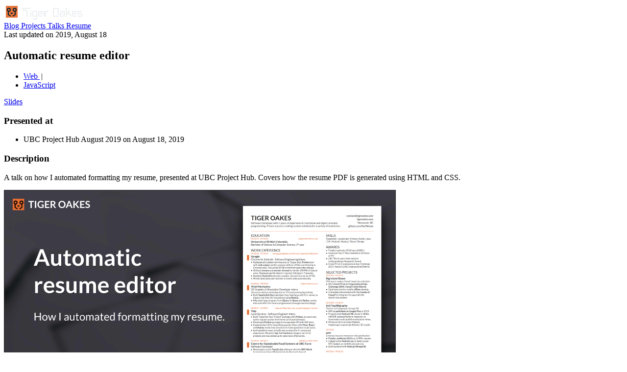

--- FILE ---
content_type: text/html; charset=utf-8
request_url: https://tigeroakes.com/talks/resume-editor/
body_size: 3846
content:
<!DOCTYPE html><html lang="en"> <head><meta charset="utf-8"><title>Automatic resume editor | Tiger Oakes</title><meta name="description"><link rel="icon" type="image/svg+xml" href="/favicon.svg" sizes="any"><link rel="icon" type="image/png" href="/favicon_x16.png" sizes="16x16"><link rel="icon" type="image/png" href="/favicon_x48.png" sizes="48x48"><link rel="icon" type="image/png" href="/favicon_x512.png" sizes="512x512"><link rel="canonical" href="https://tigeroakes.com/talks/resume-editor/"><link rel="manifest" href="/site.webmanifest"><meta name="viewport" content="width=device-width, initial-scale=1, viewport-fit=cover"><meta name="theme-color" content="#032030"><meta name="monetization" content="$ilp.uphold.com/p2WKq3nJHA8w"><script src="https://cdn.usefathom.com/script.js" data-site="CSXBFPSZ" defer></script><link rel="preload" href="/font/rubik/rubik-latin-wght-normal.woff2" as="font" type="font/woff2" crossorigin><link rel="preload" href="/font/cascadia-code/CascadiaMono-Variable.woff2" as="font" type="font/woff2" crossorigin><script type="application/ld+json">{"@context":"https://schema.org","@type":"BreadcrumbList","itemListElement":[{"@type":"ListItem","position":1,"name":"Tiger Oakes","item":"https://tigeroakes.com/"},{"@type":"ListItem","position":2,"name":"Talks","item":"https://tigeroakes.com/talks"},{"@type":"ListItem","position":3,"name":"Automatic resume editor"}]}</script><meta name="og:title" content="Automatic resume editor"><meta name="og:type" content="website"><meta name="og:url" content="https://tigeroakes.com/talks/resume-editor/"><meta name="og:description"><meta name="og:site_name" content="Tiger Oakes"><meta name="og:image" content="https://tigeroakes.com/_astro/resume-editor.C9_F7RtM_Z12qzJG.png"> <meta name="twitter:card" content="summary_large_image"><meta name="twitter:site" content="@Not_Woods"><meta name="twitter:title" content="Automatic resume editor"><meta name="twitter:description"><meta name="twitter:image" content="https://tigeroakes.com/_astro/resume-editor.C9_F7RtM_Z12qzJG.png"><script type="application/ld+json">{"@context":"https://schema.org","@type":"BlogPosting","mainEntityOfPage":"https://tigeroakes.com/talks/resume-editor/","headline":"Automatic resume editor","image":["https://tigeroakes.com/_astro/resume-editor.C9_F7RtM_Z12qzJG.png"],"datePublished":"2019-03-17T00:00:00.000Z","dateModified":"2019-08-18T00:00:00.000Z","author":{"@type":"Person","name":"Tiger Oakes","url":"https://tigeroakes.com/"}}</script><link rel="stylesheet" href="/_astro/_slug_.CdkMaq2M.css">
<style>.article-nav[data-astro-cid-cchxtltx]{grid-area:nav}.table-of-contents[data-astro-cid-6ammbp4v]{grid-area:toc;padding-left:.25rem;padding-right:1rem;padding-left:max(.25rem,env(safe-area-inset-left));padding-right:max(1rem,env(safe-area-inset-right))}/*! tailwindcss v4.1.14 | MIT License | https://tailwindcss.com */article[data-astro-cid-x6k4o66j]{grid-template:"header header header"min-content".toc."".prose."1fr".nav."min-content/1fr auto 1fr}.prose[data-astro-cid-x6k4o66j]{grid-area:prose}@media (min-width:64rem){article[data-astro-cid-x6k4o66j]{grid-template-rows:min-content 1fr max(11rem,min-content);grid-template-areas:"header header header"".prose toc"".nav."}}
/*! tailwindcss v4.1.14 | MIT License | https://tailwindcss.com */@layer properties{@supports (((-webkit-hyphens:none)) and (not (margin-trim:inline))) or ((-moz-orient:inline) and (not (color:rgb(from red r g b)))){*,:before,:after,::backdrop{--tw-border-style:solid;--tw-shadow:0 0 #0000;--tw-shadow-color:initial;--tw-shadow-alpha:100%;--tw-inset-shadow:0 0 #0000;--tw-inset-shadow-color:initial;--tw-inset-shadow-alpha:100%;--tw-ring-color:initial;--tw-ring-shadow:0 0 #0000;--tw-inset-ring-color:initial;--tw-inset-ring-shadow:0 0 #0000;--tw-ring-inset:initial;--tw-ring-offset-width:0px;--tw-ring-offset-color:#fff;--tw-ring-offset-shadow:0 0 #0000}}}.button:after{inset:calc(var(--spacing,.25rem)*0);border-style:var(--tw-border-style);--tw-shadow:0 10px 15px -3px var(--tw-shadow-color,#0000001a),0 4px 6px -4px var(--tw-shadow-color,#0000001a);box-shadow:var(--tw-inset-shadow),var(--tw-inset-ring-shadow),var(--tw-ring-offset-shadow),var(--tw-ring-shadow),var(--tw-shadow);content:"";opacity:0;border-width:2px;border-color:currentColor;position:absolute}.button:hover:after,.button:focus:after{opacity:1}.button:active:after{opacity:.5}@media (prefers-reduced-motion:no-preference){.button:after{transition-property:opacity;transition-timing-function:var(--tw-ease,var(--default-transition-timing-function,cubic-bezier(.4,0,.2,1)));transition-duration:var(--tw-duration,var(--default-transition-duration,.15s))}}@property --tw-border-style{syntax:"*";inherits:false;initial-value:solid}@property --tw-shadow{syntax:"*";inherits:false;initial-value:0 0 #0000}@property --tw-shadow-color{syntax:"*";inherits:false}@property --tw-shadow-alpha{syntax:"<percentage>";inherits:false;initial-value:100%}@property --tw-inset-shadow{syntax:"*";inherits:false;initial-value:0 0 #0000}@property --tw-inset-shadow-color{syntax:"*";inherits:false}@property --tw-inset-shadow-alpha{syntax:"<percentage>";inherits:false;initial-value:100%}@property --tw-ring-color{syntax:"*";inherits:false}@property --tw-ring-shadow{syntax:"*";inherits:false;initial-value:0 0 #0000}@property --tw-inset-ring-color{syntax:"*";inherits:false}@property --tw-inset-ring-shadow{syntax:"*";inherits:false;initial-value:0 0 #0000}@property --tw-ring-inset{syntax:"*";inherits:false}@property --tw-ring-offset-width{syntax:"<length>";inherits:false;initial-value:0}@property --tw-ring-offset-color{syntax:"*";inherits:false;initial-value:#fff}@property --tw-ring-offset-shadow{syntax:"*";inherits:false;initial-value:0 0 #0000}
.buttons[data-astro-cid-lughywwi]{grid-area:buttons}
.pipe-item:after{content:" | ";margin:0 .2em}.pipe-item:last-child:after{content:none}
</style></head> <body class="bg-slate-800 text-slate-200"> <header class="safe-px-4 max-w-site mx-auto flex flex-wrap items-stretch justify-between gap-y-4 py-4"> <div class="flex grow pr-2"> <a class="logo__container" href="/"> <img src="/_astro/logo-on-dark.CZBNbD_N_Z1X3t4k.svg" alt="Tiger Oakes" loading="lazy" decoding="async" fetchpriority="auto" width="160" height="32" class="-mt-[4px] block"> </a> </div>  <nav class="mx-auto flex flex-wrap items-stretch gap-x-2 gap-y-6"> <a class="accent-block--bottom relative px-2" href="/posts/"> Blog </a><a class="accent-block--bottom relative px-2" href="/projects/"> Projects </a><a class="accent-block--bottom relative px-2" href="/talks/" aria-current="page"> Talks </a><a class="accent-block--bottom relative px-2" href="/resume/"> Resume </a> </nav> </header> <article class="bg-surface text-on-surface grid" data-astro-cid-x6k4o66j>  <header style="--accent: #3178c6" class="bg-cover bg-center bg-no-repeat text-slate-200 shadow-md grid-area-header bg-slate-800"> <div class="backdrop-blur-xs pt-8 md:pt-4"> <div class="max-w-site mx-auto py-4 safe-px-4 w-full"> <time class="inline-block text-sm opacity-80 mb-2" datetime="Sun Aug 18 2019 00:00:00 GMT+0000 (Coordinated Universal Time)"> <span>Last updated on </span> 2019, August 18 </time><h1 class="text-3xl font-normal mb-1"> <span class="accent-block--left accent-block--still relative"> Automatic resume editor </span> </h1> <p class="mb-2 text-lg">  </p> <ul class="leading-normal opacity-80 mt-auto text-sm">  <li class="pipe-item inline"> <a class="hover:underline" href="/tags/web/"> Web </a> </li><li class="pipe-item inline"> <a class="hover:underline" href="/tags/javascript/"> JavaScript </a> </li>  </ul>  <div class="buttons flex flex-wrap gap-2 mt-3 text-lg justify-center" data-astro-cid-lughywwi> <a href="https://docs.google.com/presentation/d/1sXtlz_XLBP3NwWJH-SzBjUcQfyHSyULkDAzhChFxv6Q/edit?usp=sharing" data-astro-cid-lughywwi="true" class="button relative shadow-sm text-center whitespace-nowrap px-6 py-2 bg-accent">Slides</a> </div>  </div> </div> </header>   <div class="safe-px-4 prose max-w-site md:prose-lg dark:prose-invert py-6" data-astro-cid-x6k4o66j>   <h3>Presented at</h3> <ul> <li> <span class="text-[color:var(--tw-prose-links)]">UBC Project Hub August 2019</span>  on  August 18, 2019 </li> </ul> <h3>Description</h3> <p>A talk on how I automated formatting my resume, presented at UBC Project Hub. Covers how the resume PDF is generated using HTML and CSS.</p>
<iframe src="https://docs.google.com/presentation/d/e/2PACX-1vT1dypSb_JcHCxC9MP9l2_gNOml8_jH9ZKmgdXwKL_UHMBgFcc1DgQ1hofNgg63SKND8rmxVtnbl9M5/embed?start=false&loop=false&delayms=3000" frameborder="0" width="800" height="486" allow="fullscreen; autoplay; encrypted-media; picture-in-picture" allowfullscreen allow="fullscreen" class="block w-full" loading="lazy"></iframe>   </div>  <footer class="article-nav flex justify-center py-8" data-astro-cid-cchxtltx><a href="/talks/" data-astro-cid-cchxtltx="true" class="button relative shadow-sm text-center whitespace-nowrap px-6 py-2 basis-64 bg-gray-100 text-2xl text-slate-800">More talks</a></footer>  </article> <aside class="safe-px-4 max-w-site mx-auto py-8"> <h2 class="mx-4 text-2xl">Want to read more?</h2> <p class="m-4 text-lg">
On this site I try to write about interesting and weird projects, and my
    newsletter is no different! It includes <strong>early access</strong> to upcoming
    posts and access to special bonus content. No spam, unsubscribe at any time.
</p> <form action="https://buttondown.email/api/emails/embed-subscribe/tiger" method="post" target="popupwindow" onsubmit="window.open('https://buttondown.email/tiger', 'popupwindow')" class="subscribe mx-4 flex flex-wrap gap-4"> <div class="flex flex-1 flex-col"> <input class="peer bg-transparent py-1" type="email" name="email" id="bd-email"> <label class="order-first peer-focus:text-orange-500 motion-safe:transition-colors" for="bd-email">Email
</label> <hr class="border-t-4 peer-focus:translate-y-1.5 peer-focus:border-orange-500 motion-safe:transition"> </div> <input type="hidden" value="1" name="embed"> <button type="button" type="submit" class="button relative shadow-sm text-center whitespace-nowrap px-6 py-2 selection-invert ml-auto bg-orange-500 text-xl text-slate-800">
Subscribe
</button> </form> </aside> <footer class="m-8 flex flex-wrap justify-center"> <a class="accent-block--bottom relative mx-2 my-4 leading-6" href="/cdn-cgi/l/email-protection#4f2c20213b2e2c3b0f3b26282a3d202e242a3c612c2022">contact<wbr>@tigeroakes.com</a> <div class="flex"> <a class="accent-block--bottom relative mx-2 my-4" title="GitHub" href="https://github.com/NotWoods"> <img class="block" width="24" height="24" alt="GitHub" src="/contact/github.svg" loading="lazy"> </a><a class="accent-block--bottom relative mx-2 my-4" title="LinkedIn" href="https://linkedin.com/in/tigeroakes"> <img class="block" width="24" height="24" alt="LinkedIn" src="/contact/linkedin.svg" loading="lazy"> </a><a class="accent-block--bottom relative mx-2 my-4" title="Bluesky" href="https://bsky.app/profile/notwoods.bsky.social"> <img class="block" width="24" height="24" alt="Bluesky" src="/contact/bluesky.svg" loading="lazy"> </a><a class="accent-block--bottom relative mx-2 my-4" title="Mastodon" href="https://hachyderm.io/@notwoods"> <img class="block" width="24" height="24" alt="Mastodon" src="/contact/mastodon.svg" loading="lazy"> </a> </div> </footer>  <script data-cfasync="false" src="/cdn-cgi/scripts/5c5dd728/cloudflare-static/email-decode.min.js"></script><script defer src="https://static.cloudflareinsights.com/beacon.min.js/vcd15cbe7772f49c399c6a5babf22c1241717689176015" integrity="sha512-ZpsOmlRQV6y907TI0dKBHq9Md29nnaEIPlkf84rnaERnq6zvWvPUqr2ft8M1aS28oN72PdrCzSjY4U6VaAw1EQ==" data-cf-beacon='{"version":"2024.11.0","token":"76ee5d39f6564fe4b37aea7592aa151f","r":1,"server_timing":{"name":{"cfCacheStatus":true,"cfEdge":true,"cfExtPri":true,"cfL4":true,"cfOrigin":true,"cfSpeedBrain":true},"location_startswith":null}}' crossorigin="anonymous"></script>
</body></html>

--- FILE ---
content_type: image/svg+xml
request_url: https://tigeroakes.com/contact/github.svg
body_size: -841
content:
<svg viewBox="0 0 48 47" xmlns="http://www.w3.org/2000/svg" fill="#fff"><path d="M24 0C10.7 0 0 10.8 0 24 0 34.8 7 44 16.4 47c1.2.2 1.7-.6 1.7-1.2v-4c-6.7 1.4-8-3.3-8-3.3C8.7 35.7 7.2 35 7.2 35c-2.2-1.5 0-1.5 0-1.5 2.5.2 3.8 2.5 3.8 2.5 2.3 3.6 5.7 2.6 7 2 .3-1.6 1-2.7 1.6-3.3-5.3-.6-11-2.6-11-12 0-2.5 1-4.6 2.6-6.3-.3-.6-1-3 .2-6.4 0 0 2-.7 6.6 2.5 2-.6 4-.8 6-.8s4 .2 6 .8c4.6-3.2 6.6-2.5 6.6-2.5 1.3 3.3.5 5.8.2 6.4 1.6 1.7 2.5 3.8 2.5 6.4 0 9.3-5.6 11.3-11 12 1 .7 1.7 2 1.7 4.4v6.6c0 .6.4 1.4 1.6 1.2C41 43.8 48 34.7 48 24 48 11 37.3 0 24 0" class="i"/></svg>


--- FILE ---
content_type: image/svg+xml
request_url: https://tigeroakes.com/contact/linkedin.svg
body_size: -947
content:
<svg viewBox="0 0 44 40" xmlns="http://www.w3.org/2000/svg" fill="#fff"><path d="M44 40h-9.7V26c0-3.7-1.5-6.3-5-6.3-2.4 0-4 1.7-4.5 3.4-.3.7-.2 1.5-.2 2.3V40H15V12.8h9.6V17c.5-1.8 3.6-4.4 8.5-4.4 6.2 0 11 4 11 12.3v15zM5.2 9.4C2 9.4 0 7.4 0 4.7S2 0 5.2 0s5 2 5.2 4.7c0 2.6-2 4.7-5.2 4.7zm-4 3.4h8.5V40H1V12.8z" class="i"/></svg>


--- FILE ---
content_type: image/svg+xml
request_url: https://tigeroakes.com/contact/bluesky.svg
body_size: -1003
content:
<svg viewBox="0 0 257 257" xmlns="http://www.w3.org/2000/svg"><path d="M56 31C35 14 0 2 0 41c0 9 5 66 7 76 10 32 43 41 73 36-52 8-66 38-37 67 54 56 78-14 84-32l1-3 2 3c6 18 30 88 84 32 28-29 15-59-37-67 30 5 63-4 73-36 2-10 7-67 7-76 0-39-35-27-56-10-29 22-61 67-73 91-11-24-43-69-72-91Z" fill="#fff"/></svg>


--- FILE ---
content_type: image/svg+xml
request_url: https://tigeroakes.com/contact/mastodon.svg
body_size: -902
content:
<svg viewBox="0 0 174 186" xmlns="http://www.w3.org/2000/svg" fill="#fff"><path d="M169 111c-2 13-22 28-46 30a220 220 0 0 1-74-2l1 5c2 21 20 22 37 23 17 0 32-4 32-4v15s-11 6-32 7c-12 1-26 0-43-4C7 171 1 132 0 93V61C0 21 26 9 26 9c14-6 37-9 60-9h1c24 0 46 3 60 9 0 0 26 12 26 52 0 0 0 30-4 50Zm-27-47c0-10-3-18-8-24s-12-9-20-9c-10 0-18 4-23 12l-4 8-5-8c-5-8-13-12-23-12-8 0-15 3-20 9s-8 14-8 24v49h19V65c0-9 5-15 13-15 9 0 14 6 14 18v26h19V68c0-12 5-18 14-18 8 0 13 6 13 15v48h19V64Z"/></svg>


--- FILE ---
content_type: image/svg+xml
request_url: https://tigeroakes.com/_astro/logo-on-dark.CZBNbD_N_Z1X3t4k.svg
body_size: 468
content:
<svg xmlns="http://www.w3.org/2000/svg" width="160" height="32" style="contain:strict;color:#ebeeef" viewBox="0 0 80 16"><path fill="#e67237" d="M2 2h12v12H2z" class="background svelte-14ka7b4"/><g fill="none" stroke="#032030" class="svelte-14ka7b4"><circle cx="5" cy="6" r="1.5" class="eye svelte-14ka7b4 anim"/><circle cx="11" cy="6" r="1.5" class="eye svelte-14ka7b4 anim"/><path d="M4.5 7.5V11L7 12.5m4.5-4.9V11L9 12.5" class="svelte-14ka7b4"/></g><path fill="#032030" d="M8 10.6 9.5 9h-3z" class="svelte-14ka7b4"/><clipPath id="i"><path d="M29 8v6h-3V8zm0-1h-3V5h3z"/></clipPath><g fill="none" stroke="currentColor" stroke-miterlimit="1.5" class="text svelte-i2vv51 anim anim--mount" opacity=".5"><path d="M23.5 13V7l-.5-.5h-3l-.5-.5V5l.5-.5h7" class="svelte-i2vv51" style="animation-delay:300ms"/><path d="m28 13-.5-.5V6" class="svelte-i2vv51" clip-path="url(#i)" style="animation-delay:600ms"/><path d="M32.5 12.5H30l-.5-.5V8l.5-.5h3l.5.5v7l-.5.5h-3l-.5-.5" class="svelte-i2vv51" style="animation-delay:900ms"/><path d="M36.5 10h2l.5-.5V8l-.5-.5H36l-.5.5v4l.5.5h2.5l.5-.5" class="svelte-i2vv51" style="animation-delay:1200ms"/><path d="m40.5 7.5.5.5v4l.5.5h.5l.5-.5V8l.5-.5h1.5l.5.5" class="svelte-i2vv51" style="animation-delay:1500ms"/><path d="M55.5 12.5H51l-.5-.5V5l.5-.5h4l.5.5v6" class="svelte-i2vv51" style="animation-delay:300ms"/><path d="m57.5 8 .5-.5h3l.5.5v4l-.5.5h-3l-.5-.5v-2l.5-.5h2" class="svelte-i2vv51" style="animation-delay:600ms"/><path d="m63 13 .5-.5V4" class="svelte-i2vv51" style="animation-delay:900ms"/><path d="M66.5 6v2l-.5.5h-.5L65 9v1l.5.5h2l.5.5v2" class="svelte-i2vv51" style="animation-delay:1200ms"/><path d="M71 10h2l.5-.5V8l-.5-.5h-2.5L70 8v4l.5.5H73l.5-.5" class="svelte-i2vv51" style="animation-delay:1500ms"/><path d="m75.5 12 .5.5h3l.5-.5v-1.5L79 10h-3l-.5-.5V8l.5-.5h3l.5.5" class="svelte-i2vv51" style="animation-delay:1800ms"/></g><g fill="none" stroke="currentColor" stroke-miterlimit="1.5" class="text svelte-i2vv51 anim anim--mount"><path d="M23.5 13V7l-.5-.5h-3l-.5-.5V5l.5-.5h7" class="svelte-i2vv51" style="animation-delay:500ms"/><path d="m28 13-.5-.5V6" class="svelte-i2vv51" clip-path="url(#i)" style="animation-delay:800ms"/><path d="M32.5 12.5H30l-.5-.5V8l.5-.5h3l.5.5v7l-.5.5h-3l-.5-.5" class="svelte-i2vv51" style="animation-delay:1100ms"/><path d="M36.5 10h2l.5-.5V8l-.5-.5H36l-.5.5v4l.5.5h2.5l.5-.5" class="svelte-i2vv51" style="animation-delay:1400ms"/><path d="m40.5 7.5.5.5v4l.5.5h.5l.5-.5V8l.5-.5h1.5l.5.5" class="svelte-i2vv51" style="animation-delay:1700ms"/><path d="M55.5 12.5H51l-.5-.5V5l.5-.5h4l.5.5v6" class="svelte-i2vv51" style="animation-delay:500ms"/><path d="m57.5 8 .5-.5h3l.5.5v4l-.5.5h-3l-.5-.5v-2l.5-.5h2" class="svelte-i2vv51" style="animation-delay:800ms"/><path d="m63 13 .5-.5V4" class="svelte-i2vv51" style="animation-delay:1100ms"/><path d="M66.5 6v2l-.5.5h-.5L65 9v1l.5.5h2l.5.5v2" class="svelte-i2vv51" style="animation-delay:1400ms"/><path d="M71 10h2l.5-.5V8l-.5-.5h-2.5L70 8v4l.5.5H73l.5-.5" class="svelte-i2vv51" style="animation-delay:1700ms"/><path d="m75.5 12 .5.5h3l.5-.5v-1.5L79 10h-3l-.5-.5V8l.5-.5h3l.5.5" class="svelte-i2vv51" style="animation-delay:2000ms"/></g><style id="svelte-i2vv51">@keyframes svelte-i2vv51-wire{to{stroke-dashoffset:0}}@keyframes svelte-14ka7b4-open{0%,to{visibility:visible}50%{visibility:hidden}}@keyframes svelte-14ka7b4-closed{0%,to{visibility:hidden}50%{visibility:visible}}@media (prefers-reduced-motion:no-preference){.anim.text.svelte-i2vv51 path:where(.svelte-i2vv51){stroke-dasharray:25;stroke-dashoffset:calc(calc(1 - var(--logo-animation-progress, 0))*25px);transition:stroke-dashoffset .5s linear}.anim--mount.text.svelte-i2vv51 path:where(.svelte-i2vv51){animation:svelte-i2vv51-wire 1s linear forwards}}.eye-closed.svelte-14ka7b4{visibility:hidden}@media (prefers-reduced-motion:no-preference){.anim.eye.svelte-14ka7b4,.eye-closed.svelte-14ka7b4{animation:svelte-14ka7b4-open .5s steps(3,jump-none) 2.5s both}.eye-closed.svelte-14ka7b4{animation-name:svelte-14ka7b4-closed}}</style></svg>